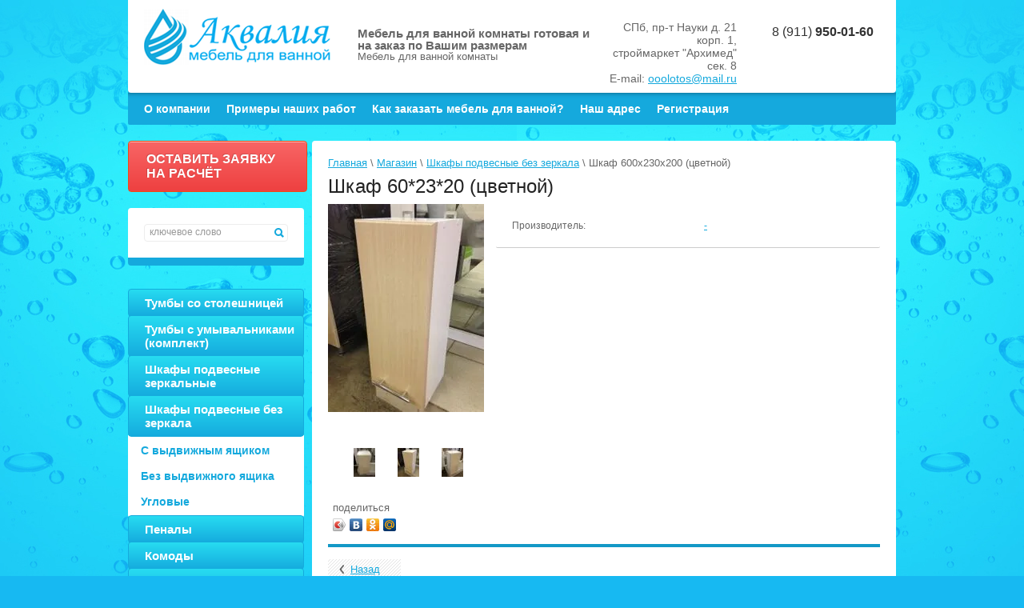

--- FILE ---
content_type: text/html; charset=utf-8
request_url: https://aqualiya.ru/magazin-2/product/shkaf-60-23-20-tsvetnoy
body_size: 10149
content:

<!doctype html>
<html lang="ru">
<head>
<meta name="robots" content="all"/>
<meta http-equiv="Content-Type" content="text/html; charset=UTF-8" />
<meta name="description" content="Шкаф 60*23*20 (цветной)" />
<meta name="keywords" content="Шкаф 60*23*20 (цветной)" />
<meta name='wmail-verification' content='041c8154a3dc2dee' />

<meta name="viewport" content="width=device-width, height=device-height, initial-scale=1.0, maximum-scale=1.0, user-scalable=no">
<meta name="msapplication-tap-highlight" content="no"/>
<meta name="format-detection" content="telephone=no">
<meta http-equiv="x-rim-auto-match" content="none">

<title>Шкаф 60*23*20 (цветной)</title>
<link rel="canonical" href="/magazin-2/product/shkaf-60-23-20-tsvetnoy"/><meta name="yandex-verification" content="4834a804ae01392b" />
<meta name="google-site-verification" content="8UKRfI5nt0L7bhXhrURUhvjqNeWr4zBUGKQgY8fv8D4" />
<meta name="yandex-verification" content="4834a804ae01392b" />
<meta name="yandex-verification" content="38b31b7ec641ee06" />
<meta name="google-site-verification" content="Yzr5fO1R3vy8j2JdCazf_liGz5sAwL3DMMAneQH5Zz0" />

            <!-- 46b9544ffa2e5e73c3c971fe2ede35a5 -->
            <script src='/shared/s3/js/lang/ru.js'></script>
            <script src='/shared/s3/js/common.min.js'></script>
        <link rel='stylesheet' type='text/css' href='/shared/s3/css/calendar.css' /><link rel='stylesheet' type='text/css' href='/shared/highslide-4.1.13/highslide.min.css'/>
<script type='text/javascript' src='/shared/highslide-4.1.13/highslide-full.packed.js'></script>
<script type='text/javascript'>
hs.graphicsDir = '/shared/highslide-4.1.13/graphics/';
hs.outlineType = null;
hs.showCredits = false;
hs.lang={cssDirection:'ltr',loadingText:'Загрузка...',loadingTitle:'Кликните чтобы отменить',focusTitle:'Нажмите чтобы перенести вперёд',fullExpandTitle:'Увеличить',fullExpandText:'Полноэкранный',previousText:'Предыдущий',previousTitle:'Назад (стрелка влево)',nextText:'Далее',nextTitle:'Далее (стрелка вправо)',moveTitle:'Передвинуть',moveText:'Передвинуть',closeText:'Закрыть',closeTitle:'Закрыть (Esc)',resizeTitle:'Восстановить размер',playText:'Слайд-шоу',playTitle:'Слайд-шоу (пробел)',pauseText:'Пауза',pauseTitle:'Приостановить слайд-шоу (пробел)',number:'Изображение %1/%2',restoreTitle:'Нажмите чтобы посмотреть картинку, используйте мышь для перетаскивания. Используйте клавиши вперёд и назад'};</script>
<link rel="icon" href="/favicon.ico" type="image/x-icon">

<!--s3_require-->
<link rel="stylesheet" href="/g/basestyle/1.0.1/user/user.css" type="text/css"/>
<link rel="stylesheet" href="/g/basestyle/1.0.1/user/user.blue.css" type="text/css"/>
<script type="text/javascript" src="/g/basestyle/1.0.1/user/user.js" async></script>
<!--/s3_require-->

<!--s3_goal-->
<script src="/g/s3/goal/1.0.0/s3.goal.js"></script>
<script>new s3.Goal({map:{"212411":{"goal_id":"212411","object_id":"67563621","event":"submit","system":"metrika","label":"zakazat","code":"anketa"},"212611":{"goal_id":"212611","object_id":"4949611","event":"submit","system":"metrika","label":"mailus","code":"anketa"},"212811":{"goal_id":"212811","object_id":"67563821","event":"submit","system":"metrika","label":"SEND","code":"anketa"}}, goals: [], ecommerce:[]});</script>
<!--/s3_goal-->

<link href="/g/shop2/shop2.css" rel="stylesheet" type="text/css" />
<link href="/g/shop2/comments/comments.less.css" rel="stylesheet" type="text/css" />
<link rel="stylesheet" type="text/css" href="/g/shop2/elements.less.css">

	<script type="text/javascript" src="/g/jquery/jquery-1.7.2.min.js" charset="utf-8"></script>


<script type="text/javascript" src="/g/shop2/shop2.packed.js"></script>
<script type="text/javascript" src="/g/printme.js" charset="utf-8"></script>
<script type="text/javascript" src="/g/no_cookies.js" charset="utf-8"></script>
<script type="text/javascript" src="/g/shop2v2/default/js/baron.min.js"></script>
<script type="text/javascript" src="/g/shop2/shop2custom.js" charset="utf-8"></script>
<script type="text/javascript" src="/g/shop2/disable.params.shop2.js" charset="utf-8"></script>
<script type="text/javascript">
	shopClient.uri = '/magazin-2';
	shopClient.mode = 'product';
        	shop2.apiHash = {"getPromoProducts":"86a9424bb65928c363e901a93214c6cb","getSearchMatches":"8509a7861e14e9cdf19eed21437b0000","getFolderCustomFields":"e195043c1f41a9e408bf2add4db6e6e6","getProductListItem":"0b47e0053e77ab73d424cc662b2c19bf","cartAddItem":"9edc3e2a3821103dc2553c025556d98a","cartRemoveItem":"b516f386caee22119da34dbcac53e116","cartUpdate":"0f232e26637fdfaa00fe8a6221cf15fd","cartRemoveCoupon":"cafbf1cbc0b64c36fae4126780b765e6","cartAddCoupon":"6dbf3e4280cc46193eb2a6b102aa38f9","deliveryCalc":"a960e3b2625766abfbe2eb21724b76ec","printOrder":"3e9d8ff3a8a749f2ddbd03cc54f42d69","cancelOrder":"a82dcd549eec44e9d368c7daf51b1e86","cancelOrderNotify":"161343d4e005c719c6b18882491523e7","repeatOrder":"88ba86d02719abde7bf381237460c3bb","paymentMethods":"9faae0f3e62497406d93c92c6febba4b","compare":"e34e93cf8787c19f683427b60b349a3c"};
</script>
<script src="/g/libs/jquery/1.10.2/jquery.min.js"></script>

<link rel="stylesheet" href="/t/v542/images/styles.css" type="text/css" charset="utf-8" />
<link rel="stylesheet" href="/t/v542/images/shop2.less.css" type="text/css" charset="utf-8" />
<script type="text/javascript" src="/t/v542/images/shop2.js" charset="utf-8"></script>

<style type="text/css">div.product-img {height:225px; width:165px;}.product-item {width:165px;}.slider-container, .slider-container ul, .slider-container ul li { height: 240px; }</style>
<!--[if lt IE 9]>
<link rel="stylesheet" href="/t/v542/images/styles_ie.css" type="text/css" charset="utf-8" />
<script src="http://html5shim.googlecode.com/svn/trunk/html5.js" type="text/javascript" charset="utf-8"></script>
<![endif]-->

<script type="text/javascript" charset="utf-8">
	hs.align = 'center';
	hs.transitions = ['expand', 'crossfade'];
	hs.outlineType = 'rounded-white';
	hs.fadeInOut = true;
	hs.dimmingOpacity = 0.75;
</script>

<link rel="stylesheet" href="/t/v542/images/bdr_style.scss.css" type="text/css" charset="utf-8" />

<link rel="stylesheet" href="/g/libs/owl-carousel/2.3.4/owl.carousel.min.css">
<script type="text/javascript" src="/g/libs/owl-carousel/2.3.4/owl.carousel.min.js"></script>
<link rel="stylesheet" href="/t/v542/images/css/adaptive_styles.scss.css">
<script type="text/javascript" src="/t/v542/images/js/adaptive_js.js"></script>
</head>
<body>

<div class="wrapper">
	<header class="site-header">
		<button class="menu-burger">
			<div class="lines"></div>
		</button>
		<div class="menu-top-wrapper menu-mobile-wr">
			<div class="mobile-menu-in">
				<div class="close-menu"></div>
				<div class="menu-overflow">
					<ul class="mob_menu"><li><a href="/" ><span>О компании</span></a></li><li><a href="/ustanovka-dverey" ><span>Примеры наших работ</span></a></li><li><a href="/kak-kupit-mebel" ><span>Как заказать мебель для ванной?</span></a></li><li><a href="/address" ><span>Наш адрес</span></a></li><li><a href="/registraciya" ><span>Регистрация</span></a></li></ul>										<ul class="mob_menu"><li><a href="/magazin-2/folder/tumby-so-stoleshnitsey" ><span>Тумбы со столешницей</span></a></li><li><a href="/magazin-2/folder/primery-nashikh-rabot" ><span>Тумбы с умывальниками (комплект)</span></a></li><li><a href="/magazin-2/folder/shkafy-podvesnyye-zerkalnyye" ><span>Шкафы подвесные зеркальные</span></a></li><li class="s3-menu-allin-has opened"><a href="/magazin-2/folder/shkafy-podvesnyye-bez-zerkala" ><span>Шкафы подвесные без зеркала</span></a><ul class="level-2"><li><a href="/magazin-2/folder/s-vydvizhnym-yashchikom" ><span>С выдвижным ящиком</span></a></li><li class="opened active"><a href="/magazin-2/folder/bez-vydvizhnogo-yashchika" ><span>Без выдвижного ящика</span></a></li><li><a href="/magazin-2/folder/uglovyye" ><span>Угловые</span></a></li></ul></li><li><a href="/magazin-2/folder/penaly-1" ><span>Пеналы</span></a></li><li><a href="/magazin-2/folder/komody" ><span>Комоды</span></a></li><li><a href="/magazin-2/folder/tumby-pod-rakovinu-zakazchika" ><span>Тумбы под раковину заказчика</span></a></li><li><a href="/magazin-2/folder/ekrany-pod-vannu" ><span>Экраны под ванну</span></a></li><li><a href="/magazin-2/folder/dvertsy-mdf" ><span>Дверцы МДФ</span></a></li><li><a href="/magazin-2/folder/procheye" ><span>Прочее</span></a></li></ul>				</div>
			</div>
		</div>
				<div class="new-contacts-wr">
			
			<div class="social">
    <a href="https://vk.com/aqualiya_spb"><img src="/thumb/2/RzzsgmAiRiU1az7dF3-Vkg/r/d/fgs16_vk-cl-bg.svg" width="30" height="30" alt=""></a>
  </div>
			
						<div class="new-contacts-phone">
				<div class="new-contacts-phone-title"></div>
				<div class="new-contacts-phone-body"><a class="site_header_phones" href="tel:89119500160">8 (911) <strong>950-01-60</strong></a></div>
			</div>
									<div class="new-contacts-address">
				<div class="new-contacts-address-title"></div>
				<div class="new-contacts-address-body"><p>СПб, пр-т Науки д. 21 корп. 1,<br />
строймаркет &quot;Архимед&quot;<br />
сек. 8</p>

<p>E-mail: <a href="mailto:ooolotos@mail.ru" onclick="yaCounter44851498.reachGoal(‘HEADMAIL’);">ooolotos@mail.ru</a></p></div>
			</div>
					</div>
				<aside class="header-aside">
			<div class="brief-descrip">
				<div class="logo">
					<a href="/">
						<img src="/thumb/2/B3uuUO7OdIj6a1xpL9WE7A/233r70/d/logo.png" alt="" />
					</a>
				</div>
								<div class="descrip">
					<div class="company-name">Мебель для ванной комнаты готовая и на заказ по Вашим размерам</div>					<div class="company-specific">Мебель для ванной комнаты</div>				</div>
							</div>
						<address class="address-top">
				<p>СПб, пр-т Науки д. 21 корп. 1,<br />
строймаркет &quot;Архимед&quot;<br />
сек. 8</p>

<p>E-mail: <a href="mailto:ooolotos@mail.ru" onclick="yaCounter44851498.reachGoal(‘HEADMAIL’);">ooolotos@mail.ru</a></p>
			</address>
									<div class="phone-top">
				<a class="site_header_phones" href="tel:89119500160">8 (911) <strong>950-01-60</strong></a>
				
				<div class="social">
				  				  <a href="https://vk.com/aqualiya_spb"><img src="/thumb/2/RzzsgmAiRiU1az7dF3-Vkg/r/d/fgs16_vk-cl-bg.svg" width="25" height="25" alt=""></a>
				  				</div>
			</div>
						<div class="clear-container"></div>
		</aside>
		<nav class="header-menu">
			<ul class="nav-top">
									<li><a href="/">О компании</a></li>
									<li><a href="/ustanovka-dverey">Примеры наших работ</a></li>
									<li><a href="/kak-kupit-mebel">Как заказать мебель для ванной?</a></li>
									<li><a href="/address">Наш адрес</a></li>
									<li><a href="/registraciya">Регистрация</a></li>
							</ul>
			<div class="clear-container"></div>
		</nav>
	</header>
	<div class="content-wrap">
		<div class="content">
			<div class="sidebar">
				<a href="/mailus" class="top-clk-1">Оставить заявку на расчёт</a>
				<div class="search-block">
	<form method="GET" action="/magazin-2/search" class="simple-search" enctype="multipart/form-data">
		<input name="search_text" type="text" onblur="this.value=this.value==''?'ключевое слово':this.value" onfocus="this.value=this.value=='ключевое слово'?'':this.value;" value="ключевое слово" />
		<input type="submit" value="" />
	<re-captcha data-captcha="recaptcha"
     data-name="captcha"
     data-sitekey="6LcYvrMcAAAAAKyGWWuW4bP1De41Cn7t3mIjHyNN"
     data-lang="ru"
     data-rsize="invisible"
     data-type="image"
     data-theme="light"></re-captcha></form>
	
	<div class="expand-btn">Расширенный поиск</div>
	<form method="GET" action="/magazin-2/search" class="extended-search" enctype="multipart/form-data">
		<div class="row">
			Цена:<br />
			<span>от</span>&nbsp;<input class="small" type="text" name="s[price][min]" value="" />
			<span>до</span>&nbsp;<input class="small" type="text" name="s[price][max]" value="" />
		</div>
		<div class="row">
			Название:<br />
			<input type="text" name="s[name]" value="" />
		</div>
		<div class="row">
			Артикул:<br />
			 <input type="text" name="s[article]" value="" />
		</div>
		<div class="row">
			Текст:<br />
			<input type="text" name="search_text" value="" />
		</div>
					<div class="row">
				Выберите категорию:<br />
				<select id="s[folder_id]" name="s[folder_id]" onchange="shopClient.Search.getFolderParams(this, 'e195043c1f41a9e408bf2add4db6e6e6', 940365)">
					<option value="" >Все</option>
																		<option value="145489811" >
								 Тумбы со столешницей
							</option>
																								<option value="981601621" >
								 Тумбы с умывальниками (комплект)
							</option>
																								<option value="1035759021" >
								 Шкафы подвесные зеркальные
							</option>
																								<option value="1035766221" >
								 Шкафы подвесные без зеркала
							</option>
																								<option value="1036338621" >
								&raquo; С выдвижным ящиком
							</option>
																								<option value="1036338821" >
								&raquo; Без выдвижного ящика
							</option>
																								<option value="1036339021" >
								&raquo; Угловые
							</option>
																								<option value="1035755621" >
								 Пеналы
							</option>
																								<option value="1035769021" >
								 Комоды
							</option>
																								<option value="1035773621" >
								 Тумбы под раковину заказчика
							</option>
																								<option value="1035776021" >
								 Экраны под ванну
							</option>
																								<option value="1035794021" >
								 Дверцы МДФ
							</option>
																								<option value="1035794621" >
								 Прочее
							</option>
															</select>
			</div>

			<div id="shop2_search_custom_fields"></div>
					
			
				<div class="row">
			Производитель:<br />
			<select name="s[vendor_id]">
				<option value="">Все</option>
									<option value="32688811" >-</option>
									<option value="32689011" >=</option>
									<option value="130915421" >Acer</option>
									<option value="130915621" >AGB</option>
									<option value="130915821" >Apecs</option>
									<option value="130916021" >Apple</option>
									<option value="130916221" >Armadillo</option>
									<option value="130916421" >Belev</option>
									<option value="130916621" >Dell</option>
									<option value="130916821" >Dunlop</option>
									<option value="130917021" >Gislaved</option>
									<option value="130917221" >hidden</option>
									<option value="130917421" >HTC</option>
									<option value="130917621" >KLARA</option>
									<option value="130917821" >Logitech</option>
									<option value="130918021" >MATUS 3</option>
									<option value="130918221" >new</option>
									<option value="130918421" >Nokia</option>
									<option value="130918621" >Palladium Sarento</option>
									<option value="130918821" >preorder</option>
									<option value="130919021" >Samsung</option>
									<option value="130919221" >SAQW 4</option>
									<option value="130919421" >spec</option>
									<option value="130919621" >test_1</option>
									<option value="130919821" >Tetra</option>
									<option value="130920021" >Transcend</option>
									<option value="130920221" >typ+c</option>
									<option value="130920421" >typical</option>
									<option value="130920621" >wheel</option>
									<option value="130920821" >Броня</option>
									<option value="130921021" >Бытовые полезности</option>
									<option value="130921221" >Водопад</option>
									<option value="130921421" >Гранд</option>
									<option value="130921621" >Дарвил. Мебель малайзии</option>
									<option value="147121821" >Делур</option>
									<option value="131171821" >Делурщик</option>
									<option value="130921821" >Дина</option>
									<option value="130922021" >Другая мебель</option>
									<option value="130922221" >Жасмин</option>
									<option value="130922421" >Истра</option>
									<option value="130922621" >Ладога</option>
									<option value="130922821" >Ламин</option>
									<option value="130923021" >Лиана</option>
									<option value="130923221" >Лидия</option>
									<option value="130923421" >Лоя</option>
									<option value="130923621" >ПетроАрка</option>
									<option value="130923821" >ПетроАрка</option>
									<option value="130924021" >Портал</option>
									<option value="130924221" >Троицк</option>
									<option value="130924421" >Форпост</option>
									<option value="130924621" >Форт Венге 2238 Q</option>
									<option value="130925021" >Форт зебрано горизонталь</option>
									<option value="130924821" >Форт Эбен</option>
									<option value="130925221" >Хранитель</option>
									<option value="130925421" >Ясин</option>
							</select>
		</div>
				<div class="row">
			Новинка:<br />
			<select name="s[new]">
				<option value="">Все</option>
				<option value="0">нет</option>
				<option value="1">да</option>
			</select>
		</div>
		<div class="row">
			Спецпредложение:<br />
			<select name="s[special]">         
				<option value="">Все</option>
				<option value="0">нет</option>
				<option value="1">да</option>
			</select>
		</div>
		<div class="row">
			Результатов на странице:<br />
			<select name="s[products_per_page]">         
																<option value="5">5</option>
												<option value="20">20</option>
												<option value="35">35</option>
												<option value="50">50</option>
												<option value="65">65</option>
												<option value="80">80</option>
												<option value="95">95</option>
							</select>
		</div>
		<div class="row submit">
			<input type="submit" value="Найти" />
		</div>
	<re-captcha data-captcha="recaptcha"
     data-name="captcha"
     data-sitekey="6LcYvrMcAAAAAKyGWWuW4bP1De41Cn7t3mIjHyNN"
     data-lang="ru"
     data-rsize="invisible"
     data-type="image"
     data-theme="light"></re-captcha></form>

</div>				<ul class="nav-main"><li><a href="/magazin-2/folder/tumby-so-stoleshnitsey" >Тумбы со столешницей</a></li><li><a href="/magazin-2/folder/primery-nashikh-rabot" >Тумбы с умывальниками (комплект)</a></li><li><a href="/magazin-2/folder/shkafy-podvesnyye-zerkalnyye" >Шкафы подвесные зеркальные</a></li><li class="opened"><a href="/magazin-2/folder/shkafy-podvesnyye-bez-zerkala" >Шкафы подвесные без зеркала</a><ul class="level-2"><li><a href="/magazin-2/folder/s-vydvizhnym-yashchikom" >С выдвижным ящиком</a></li><li class="opened active"><a href="/magazin-2/folder/bez-vydvizhnogo-yashchika" >Без выдвижного ящика</a></li><li><a href="/magazin-2/folder/uglovyye" >Угловые</a></li></ul></li><li><a href="/magazin-2/folder/penaly-1" >Пеналы</a></li><li><a href="/magazin-2/folder/komody" >Комоды</a></li><li><a href="/magazin-2/folder/tumby-pod-rakovinu-zakazchika" >Тумбы под раковину заказчика</a></li><li><a href="/magazin-2/folder/ekrany-pod-vannu" >Экраны под ванну</a></li><li><a href="/magazin-2/folder/dvertsy-mdf" >Дверцы МДФ</a></li><li><a href="/magazin-2/folder/procheye" >Прочее</a></li></ul>
				
								
								<div class="block-news">
					<div class="block-title">Новости <a href="/news" class="all-news">все новости</a></div>
											<article>
							<time>01.01.2022</time>
							<a href="/news/news_post/fasady-v-emali">Фасады в эмали</a>
						</article>
											<article>
							<time>01.09.2016</time>
							<a href="/news/news_post/97367821">Запуск производства изделий со столешницами с влитыми раковинами</a>
						</article>
											<article>
							<time>01.05.2016</time>
							<a href="/news/news_post/97368021">Запуск производства изделий со столешницами из искусственного камня</a>
						</article>
									</div>
				
								
								<div class="block-informers">
					<div class="block-title"></div>
					<object height="160" width="160" codebase="http://download.macromedia.com/pub/shockwave/cabs/flash/swflash.cab#version=6,0,40,0" classid="clsid:d27cdb6e-ae6d-11cf-96b8-444553540000">
<param name="wmode" value="transparent" />
<param name="src" value="http://flashbase.oml.ru/f/clock_7.swf" /><embed height="160" width="160" src="http://flashbase.oml.ru/f/clock_7.swf" wmode="transparent" type="application/x-shockwave-flash"></embed>
</object>
					<div class="clear-container"></div>
				</div>
							</div>
			<div class="textbody">
												
<div class="site-path" data-url="/magazin-2"><a href="/">Главная</a> \ <a href="/magazin-2">Магазин</a> \ <a href="/magazin-2/folder/shkafy-podvesnyye-bez-zerkala">Шкафы подвесные без зеркала</a> \ Шкаф 600х230х200 (цветной)</div>
					<h1>Шкаф 60*23*20 (цветной)</h1>


<script type="text/javascript">
    if ( typeof jQuery == "undefined") {
        document.write('<' + 'script type="text/javascript" charset="utf-8" ' + 'src="/shared/s3/js/jquery-1.7.2.min.js"' + '><' + '/script>');
    }
</script>



<script type="text/javascript">
//<![CDATA[
    shop2.product.init({
    'refs'    : [],
    'apiHash' : {"getPromoProducts":"86a9424bb65928c363e901a93214c6cb","getSearchMatches":"8509a7861e14e9cdf19eed21437b0000","getFolderCustomFields":"e195043c1f41a9e408bf2add4db6e6e6","getProductListItem":"0b47e0053e77ab73d424cc662b2c19bf","cartAddItem":"9edc3e2a3821103dc2553c025556d98a","cartRemoveItem":"b516f386caee22119da34dbcac53e116","cartUpdate":"0f232e26637fdfaa00fe8a6221cf15fd","cartRemoveCoupon":"cafbf1cbc0b64c36fae4126780b765e6","cartAddCoupon":"6dbf3e4280cc46193eb2a6b102aa38f9","deliveryCalc":"a960e3b2625766abfbe2eb21724b76ec","printOrder":"3e9d8ff3a8a749f2ddbd03cc54f42d69","cancelOrder":"a82dcd549eec44e9d368c7daf51b1e86","cancelOrderNotify":"161343d4e005c719c6b18882491523e7","repeatOrder":"88ba86d02719abde7bf381237460c3bb","paymentMethods":"9faae0f3e62497406d93c92c6febba4b","compare":"e34e93cf8787c19f683427b60b349a3c"},
    'verId'   : 940365
});
// ]]>
</script>



   
        
                                                     
                
<style type="text/css">.product-image, .product-image .no-image {width: 195px;height: 280px;}.product-left, .product-images-slider {width: 195px;}.product-images-slider-wrap {width: 167px;}</style>

<script type="text/javascript">
    hs.addSlideshow({
        slideshowGroup: 'product',
        interval: 5000,
        repeat: false,
        useControls: true,
        fixedControls: 'fit',
        overlayOptions: {
            opacity: .75,
            position: 'bottom center',
            hideOnMouseOut: true
        }
    });
</script>


<form class="product">
    <input type="hidden" name="kind_id" value="166625841"/>
    <input type="hidden" name="product_id" value="145569441"/>
    <input type="hidden" name="meta" value='null'/>
    <div class="product-left">
        <div class="product-image">
                            <a href="/d/IMG__6628.jpg" class="highslide" onclick="return hs.expand(this, {slideshowGroup: 'product'})">
                    <img src="/thumb/2/fgdI6PoiLcOO1pm0qNhvyA/195r280/d/IMG__6628.jpg" alt="Шкаф 600х230х200 (цветной)" />
                </a>
                                </div>
                <div class="product-images-slider">
            <div class="product-images-slider-wrap">
                <ul>
                                        <li>
                        <a href="/d/IMG__6625.jpg" class="highslide" onclick="return hs.expand(this, {slideshowGroup: 'product'})">
                            <img src="/g/spacer.gif" width="48" height="36" style="background: url('/thumb/2/pOBdxnD2HoSLHEiYXIiTlQ/48r36/d/IMG__6625.jpg') 50% 50% no-repeat;" alt="Шкаф 600х230х200 (цветной)" border="0" />
                        </a>
                    </li>
                                        <li>
                        <a href="/d/IMG__6620.jpg" class="highslide" onclick="return hs.expand(this, {slideshowGroup: 'product'})">
                            <img src="/g/spacer.gif" width="48" height="36" style="background: url('/thumb/2/BIvuMbn3Txzp99-tKprXUA/48r36/d/IMG__6620.jpg') 50% 50% no-repeat;" alt="Шкаф 600х230х200 (цветной)" border="0" />
                        </a>
                    </li>
                                        <li>
                        <a href="/d/IMG__6624.jpg" class="highslide" onclick="return hs.expand(this, {slideshowGroup: 'product'})">
                            <img src="/g/spacer.gif" width="48" height="36" style="background: url('/thumb/2/SXSn-UzZQR8li1roErp9iA/48r36/d/IMG__6624.jpg') 50% 50% no-repeat;" alt="Шкаф 600х230х200 (цветной)" border="0" />
                        </a>
                    </li>
                                        <li>
                        <a href="/d/IMG__6626.jpg" class="highslide" onclick="return hs.expand(this, {slideshowGroup: 'product'})">
                            <img src="/g/spacer.gif" width="48" height="36" style="background: url('/thumb/2/kja1BUKCdD82JZXsKKz4Xw/48r36/d/IMG__6626.jpg') 50% 50% no-repeat;" alt="Шкаф 600х230х200 (цветной)" border="0" />
                        </a>
                    </li>
                                        <li>
                        <a href="/d/IMG__6623.jpg" class="highslide" onclick="return hs.expand(this, {slideshowGroup: 'product'})">
                            <img src="/g/spacer.gif" width="48" height="36" style="background: url('/thumb/2/E8CcTZLwpKPotAShDTkJLQ/48r36/d/IMG__6623.jpg') 50% 50% no-repeat;" alt="Шкаф 600х230х200 (цветной)" border="0" />
                        </a>
                    </li>
                                    </ul>
            </div>
            <a href="" class="product-images-prev"></a>
            <a href="" class="product-images-next"></a>
        </div>
        
        <div class="yashare">
            <script type="text/javascript" src="//yandex.st/share/share.js" charset="utf-8"></script>
            <span class="yashare-header">поделиться</span>
            <div class="yashare-auto-init" data-yashareL10n="ru" data-yashareType="icon" data-yashareQuickServices="vkontakte,odnoklassniki,moimir,google"></div>
        </div>
    </div>
    <div class="product-right">
        
        
<div class="product-params">
	<table class="shop2-product-params-list">
				<tr class="odd">
		<th>Производитель:</th>
		<td><a href="/magazin-2/vendor/32688811">-</a></td>
	</tr>
	
	
	</table>
</div>



        
                <a class="product-order" href="/frm?link=/magazin-2/product/shkaf-60-23-20-tsvetnoy&title=Шкаф 600х230х200 (цветной)" onclick="return hs.htmlExpand(this, {objectType: 'iframe', wrapperClassName: 'draggable-header', width: 480})">Заказать</a>
    </div>
<re-captcha data-captcha="recaptcha"
     data-name="captcha"
     data-sitekey="6LcYvrMcAAAAAKyGWWuW4bP1De41Cn7t3mIjHyNN"
     data-lang="ru"
     data-rsize="invisible"
     data-type="image"
     data-theme="light"></re-captcha></form>

<div class="product-desc">
            <div class="shop-tabs">
                <ul class="shop-tabs-nav">
                                                                                                </ul>
                <div class="product-clear"></div>
                                                                            </div>
</div><br />
<div class="shop2-back">
    <a rel="nofollow" href="javascript:history.go(-1)"><span>Назад</span></a>  
</div>    
    
</div>
		</div>
	</div>
	<footer>
		<div class="footer_side-left">
			<div class="sitename">
												Copyright &copy; 2015 - 2026 Аквалия
			</div>
						<div class="shared_bot">
				<div class="title">Мы в сети:</div>
									<a href="http://vkontakte.ru/"><img src="/d/sh1.png" alt="" /></a>
									<a href="https://twitter.com/"><img src="/d/sh2.png" alt="" /></a>
									<a href="http://facebook.com/"><img src="/d/sh3.png" alt="" /></a>
							</div>
					</div>
		<div class="footer_side-right">
			<div class="copy">
				<span style='font-size:14px;' class='copyright'><!--noindex-->Реклама в интернет. <span style="text-decoration:underline; cursor: pointer;" onclick="javascript:window.open('https://megagr'+'oup.ru/?utm_referrer='+location.hostname)" class="copyright">Создание сайта</span> Мегагрупп<!--/noindex--></span>
			</div>
			<div class="counters-bot">
				<!-- Yandex.Metrika counter -->
<script type="text/javascript">
    (function (d, w, c) {
        (w[c] = w[c] || []).push(function() {
            try {
                w.yaCounter44851498 = new Ya.Metrika({
                    id:44851498,
                    clickmap:true,
                    trackLinks:true,
                    accurateTrackBounce:true,
                    webvisor:true
                });
            } catch(e) { }
        });

        var n = d.getElementsByTagName("script")[0],
            s = d.createElement("script"),
            f = function () { n.parentNode.insertBefore(s, n); };
        s.type = "text/javascript";
        s.async = true;
        s.src = "https://mc.yandex.ru/metrika/watch.js";

        if (w.opera == "[object Opera]") {
            d.addEventListener("DOMContentLoaded", f, false);
        } else { f(); }
    })(document, window, "yandex_metrika_callbacks");
</script>
<noscript><div><img src="https://mc.yandex.ru/watch/44851498" style="position:absolute; left:-9999px;" alt="" /></div></noscript>
<!-- /Yandex.Metrika counter -->

<!--LiveInternet counter--><script type="text/javascript"><!--
document.write("<a href='//www.liveinternet.ru/click' "+
"target=_blank><img src='//counter.yadro.ru/hit?t52.2;r"+
escape(document.referrer)+((typeof(screen)=="undefined")?"":
";s"+screen.width+"*"+screen.height+"*"+(screen.colorDepth?
screen.colorDepth:screen.pixelDepth))+";u"+escape(document.URL)+
";"+Math.random()+
"' alt='' title='LiveInternet: показано число просмотров и"+
" посетителей за 24 часа' "+
"border='0' width='88' height='31'><\/a>")
//--></script><!--/LiveInternet-->
<!--__INFO2026-01-26 00:55:55INFO__-->

			</div>
		</div>
		<div class="clear-container"></div>
	</footer>
</div>

<!-- assets.bottom -->
<!-- </noscript></script></style> -->
<script src="/my/s3/js/site.min.js?1769082895" ></script>
<script src="/my/s3/js/site/defender.min.js?1769082895" ></script>
<script src="https://cp.onicon.ru/loader/555ad41e286688bf328b4568.js" data-auto async></script>
<script >/*<![CDATA[*/
var megacounter_key="8ee1b53fc9560ef8397310f573d20cef";
(function(d){
    var s = d.createElement("script");
    s.src = "//counter.megagroup.ru/loader.js?"+new Date().getTime();
    s.async = true;
    d.getElementsByTagName("head")[0].appendChild(s);
})(document);
/*]]>*/</script>
<script >/*<![CDATA[*/
$ite.start({"sid":936109,"vid":940365,"aid":1109060,"stid":4,"cp":21,"active":true,"domain":"aqualiya.ru","lang":"ru","trusted":false,"debug":false,"captcha":3,"onetap":[{"provider":"vkontakte","provider_id":"51978419","code_verifier":"VjzNUEMxMMlMNWjJ5kjkDIYhmTNj5lIYjNkNYT0x2ZY"}]});
/*]]>*/</script>
<!-- /assets.bottom -->
</body>
</html>

--- FILE ---
content_type: text/css
request_url: https://aqualiya.ru/t/v542/images/styles.css
body_size: 5914
content:
/*
================================================
	Reset v 2.1 [s3-mod]
================================================
*/
html, body, div, span, applet, object, iframe,
h1, h2, h3, h4, h5, h6, p, blockquote, pre,
a, abbr, acronym, address, big, cite, code,
del, dfn, em, img, ins, kbd, q, s, samp,
small, strike, strong, sub, sup, tt, var,
b, u, i, center,
dl, dt, dd, ol, ul, li,
fieldset, form, label, legend,
table, caption, tbody, tfoot, thead, tr, th, td,
article, aside, canvas, details, embed,
figure, figcaption, footer, header, hgroup,
menu, nav, output, ruby, section, summary,
time, mark, audio, video {
	margin: 0;
	padding: 0;
	border: 0;
	font-size: 100%;
}

article, aside, details, figcaption, figure,
footer, header, hgroup, menu, nav, section {
	display: block;
}

ol, ul, menu {
	list-style: none;
}

blockquote, q {
	quotes: none;
}

blockquote:before, blockquote:after,
q:before, q:after {
	content: '';
	content: none;
}

table {
	border-collapse: collapse;
	border-spacing: 0;
}

sub, sup {
	font-size: 65%;
	line-height: 1;
	vertical-align: baseline;
}
sup {
	vertical-align: top;
}
sub {
	vertical-align: bottom;
}

/* Elements of Form */
input:focus, textarea:focus, select:focus {
	outline: none;
}
input, select, button {
	vertical-align: baseline;
}
textarea {
	resize: vertical;
	min-height: 100px;
	max-width: 100%;
	overflow: auto;
}
textarea, select[multiple] {
	vertical-align: top;
}
input[type="color"] {
	vertical-align: middle;
}
input[type="radio"], input[type="checkbox"] {
	margin: 0 4px;
}

/* Pablex Object */
object video {
	display: none;
}
@media only screen and (-webkit-min-device-pixel-ratio: 2) {
	object video {
		display: block !important;
	}
}


/*
================================================
	Default Tags Properties
================================================
*/
h1, h2, h3, h4, h5, h6,
hr, p, ul, ol {
	margin-top: 15px;
	margin-bottom: 15px;
}

ul, ol {
	margin-left: 20px;
}

ul {
	list-style: disc;
}

ol {
	list-style: decimal;
}

hr {
	display: block;
	height: 1px;
	border: 0;
	border-top: 1px solid #ccc;
	padding: 0;
}


/*
================================================
	Selectors Utility
================================================
*/
.row-vspace {
	margin: 15px 0 !important;
}

.pull-left {
	float: left !important;
}
.pull-right {
	float: right !important;
}

.text-left {
	text-align: left !important;
}
.text-right {
	text-align: right !important;
}
.text-center {
	text-align: center !important;
}

.hide {
	display: none !important;
}
.show {
	display: block !important;
}

.invisible {
	visibility: hidden !important;
}
.visible {
	visibility: visible !important;
}

.fixed {
	position: fixed !important;
}

.clearfix {
	*zoom: 1;
}
.clearfix:before,
.clearfix:after {
	display: table;
	content: '';
	line-height: 0;
}
.clearfix:after {
	clear: both;
}

.clear-both {
	clear: both !important;
}

/* Tables */
table.table0 td,
table.table1 td,
table.table2 td,
table.table2 th {
	padding: 5px;
	border: 1px solid #cecece;
	vertical-align: top;
}
table.table0 td {
	border: none;
}
table.table2 th {
	padding: 8px 5px;
	background: #943d2d;
	border: 1px solid #943d2d;
	border-bottom: 1px solid #cecece;
	font-weight: normal;
	text-align: left;
}

/* Clear Container */
.clear-container {
	overflow: hidden;
	line-height: 0;
	font-size: 0;
	clear: both;
	width: 100%;
	height: 0;
}


/*
================================================
	Design Styles
================================================
*/
html, body {
	position: relative;
	height: 100%;
	min-width: 980px;
}
html {
	overflow-y: scroll;
}
body {
	font: normal 13px Arial, Helvetica, sans-serif;
	text-align: left;
	color: #666;
	background: #17b9f2 url(body-bg.jpg) top center no-repeat;
}

h1, h2, h3, h4, h5, h6 {
	color: #222;
	font: inherit;
	line-height: 1;
	font-weight: normal;
}

h1 {font-size: 24px; margin: 10px 0;}
h2 {font-size: 22px;}
h3 {font-size: 20px;}
h4 {font-size: 18px;}
h5, h6 {font-size: 16px;}
h4, h5, h6 {font-weight: bold; line-height: normal;}

h1:first-child,
h2:first-child,
h3:first-child,
h4:first-child,
h5:first-child,
h6:first-child {margin-top: 0;}

a {outline: none; color: #08c;}
a:hover {text-decoration: none;}

a img {border: none;}


.wrapper {
	height: auto !important;
	min-height: 100%;
	height: 100%;
	width: 960px;
	margin: 0 auto -120px auto;
}
.wrapper-clear {
	clear: both;
	height: 120px;
}


/* Header */
header {
	background: #15a9dd;
	-webkit-border-radius: 0 0 5px 5px;
	-moz-border-radius: 0 0 5px 5px;
	border-radius: 0 0 5px 5px;
	margin-bottom: 20px;
	color: #fff;
}
header > aside {
	background: #fff;
	-webkit-border-radius: 0 0 4px 4px;
	-moz-border-radius: 0 0 4px 4px;
	border-radius: 0 0 4px 4px;
	min-height: 100px;
	color: #943d2d;

}
header > nav {
	min-height: 40px;
	background: #15a9dd;
	border-radius: 0 0 2px 2px;
	-webkit-box-shadow: inset 0px 14px 7px -15px rgba(0,0,0,0.6);
	-moz-box-shadow: inset 0px 14px 7px -15px rgba(0,0,0,0.6);
	box-shadow: inset 0px 14px 7px -15px rgba(0,0,0,0.6);
}


/* Content */
.content-wrap {
	background-color: #fff;
	-webkit-border-radius: 4px;
	-moz-border-radius: 4px;
	border-radius: 4px;
	float: right;
	width: 730px;
}
.content {
	width: 960px;
	margin-left: -230px;
	text-align: left;
}
.content .sidebar,
.content .textbody {
	vertical-align: top;
	padding: 0;
	margin: 0;
}
.content .sidebar {
	padding: 0 10px 20px 0;
	width: 220px;
	color: #fff;
}
.content .textbody {
	padding: 20px 20px 40px 20px;
	background: url(/d/940365/t/images/cont-pic.jpg) right bottom no-repeat;
}


/* Footer */
footer {
	width: 960px;
	margin: 0 auto;
	min-height: 120px;
	color: #e5bd77;
}
footer .footer_side-left {
	width: 340px;
	float: left;
	padding: 0 0 20px 250px;
}
footer .footer_side-right {
	width: 340px;
	float: right;
	text-align: right;
	padding: 0 20px 20px 0;
}




/* ***** Blocks in Header ***** */
/* Brief Descrip */
.brief-descrip {
	float: left;
	min-height: 76px;
	padding: 1px 10px 12px 10px;
	text-align: left;
}

.brief-descrip .logo {
	float: left;
	display: inline;
	margin: 10px;
}
.brief-descrip .logo a {
	text-decoration: none;
	display: block;
	cursor: pointer;
}
.brief-descrip .logo img {
	border: none;
	display: block;
}

.brief-descrip .descrip {
	overflow: hidden;
	padding: 33px 10px 10px 24px;
	width: 290px;
}

.brief-descrip .company-name {
	font-size: 24px;
	line-height: 1;
	color: #666666;
	font-size: 15px;
	font-weight: bold;
}

.brief-descrip .company-specific {
	font-size: 13px;
	line-height: 1;
	color: #666;
}

/* Address Top */
.address-top {
	font-style: normal;
	font-size: 14px;
	text-align: left;
	float: left;
	padding: 26px 5px 10px 14px;
	width: 190px;
	min-height: 48px;
	color: #666666;
	width: 155px;
	text-align: right;
}
.address-top p {
	padding: 0;
	margin: 0;
}

/* Phone Top */
.phone-top {
	float: left;
	padding: 31px 5px 10px 41px;
	min-height: 48px;
	font-size: 16px;
	text-align: left;
	color: #333;
}
.phone-top p {
	padding: 0;
	margin: 0;
}

/* Nav Top */
.nav-top,
.nav-top li,
.nav-top ul {
	list-style: none;
	line-height: 0;
	font-size: 0;
	padding: 0;
	margin: 0;
}

.nav-top {
	float: left;
	padding: 0 10px;
}
.nav-top li {
	float: left;
}
.nav-top li a {
	float: left;
	display: block;
	cursor: pointer;
	height: 37px;
	border-bottom: 3px solid transparent;
	line-height: 40px;
	padding: 0 10px;
	font-size: 14px;
	text-decoration: none;
	color: #fff;
	font-weight: bold;
}
.nav-top li a:hover,
.nav-top li a.active {
	background-color: #ffffff;
	border-color: #61d2d8;
	color: #61d2d8;
}


.top-clk-1 {
	display: block;
	border: 1px solid #ef4915;
	-moz-border-radius: 4px;
	-webkit-border-radius: 4px;
	border-radius: 4px;
	background: rgb(248,101,101); /* Old browsers */
	background: -moz-linear-gradient(top,  rgba(248,101,101,1) 1%, rgba(238,64,64,1) 100%); /* FF3.6+ */
	background: -webkit-gradient(linear, left top, left bottom, color-stop(1%,rgba(248,101,101,1)), color-stop(100%,rgba(238,64,64,1))); /* Chrome,Safari4+ */
	background: -webkit-linear-gradient(top,  rgba(248,101,101,1) 1%,rgba(238,64,64,1) 100%); /* Chrome10+,Safari5.1+ */
	background: -o-linear-gradient(top,  rgba(248,101,101,1) 1%,rgba(238,64,64,1) 100%); /* Opera 11.10+ */
	background: -ms-linear-gradient(top,  rgba(248,101,101,1) 1%,rgba(238,64,64,1) 100%); /* IE10+ */
	background: linear-gradient(to bottom,  rgba(248,101,101,1) 1%,rgba(238,64,64,1) 100%); /* W3C */
	filter: progid:DXImageTransform.Microsoft.gradient( startColorstr='#f86565', endColorstr='#ee4040',GradientType=0 ); /* IE6-9 */
	-moz-box-shadow: inset 0 1px 0 rgba(255,255,255,.5);
	-webkit-box-shadow: inset 0 1px 0 rgba(255,255,255,.5);
	box-shadow: inset 0 1px 0 rgba(255,255,255,.5);
	width: 178px;
	height: 36px;
	color: #fff;
	font-family: "Arial";
	font-size: 16px;
	font-weight: bold;
	text-shadow: -1px -1px 0 rgba(0,0,0,.14);
	text-transform: uppercase;
	text-decoration: none;
	padding: 13px 22px;
}

.top-clk-1:hover {
	text-decoration: none;
	background: rgb(247,79,79); /* Old browsers */
	background: -moz-linear-gradient(top,  rgba(247,79,79,1) 0%, rgba(237,49,49,1) 100%); /* FF3.6+ */
	background: -webkit-gradient(linear, left top, left bottom, color-stop(0%,rgba(247,79,79,1)), color-stop(100%,rgba(237,49,49,1))); /* Chrome,Safari4+ */
	background: -webkit-linear-gradient(top,  rgba(247,79,79,1) 0%,rgba(237,49,49,1) 100%); /* Chrome10+,Safari5.1+ */
	background: -o-linear-gradient(top,  rgba(247,79,79,1) 0%,rgba(237,49,49,1) 100%); /* Opera 11.10+ */
	background: -ms-linear-gradient(top,  rgba(247,79,79,1) 0%,rgba(237,49,49,1) 100%); /* IE10+ */
	background: linear-gradient(to bottom,  rgba(247,79,79,1) 0%,rgba(237,49,49,1) 100%); /* W3C */
	filter: progid:DXImageTransform.Microsoft.gradient( startColorstr='#f74f4f', endColorstr='#ed3131',GradientType=0 ); /* IE6-9 */

}




/* ***** Blocks in Sidebar ***** */
/* Search Block */
.search-block {
	width: 180px;
	padding: 20px;
	margin: 20px 0;
	text-align: left;
	background: #ffffff;
	border-bottom: 10px solid #15a9dd;
	-webkit-border-radius: 4px;
	-moz-border-radius: 4px;
	border-radius: 4px;
	position: relative;
}
.search-block:first-child {
	margin-top: 0;
}

.search-block .expand-btn {
	background-image: url(/d/940365/t/images/search-but.png);
	background-position: 0 0;
	cursor: pointer;
	width: 182px;
	height: 32px;
	line-height: 30px;
	text-align: left;
	font-size: 14px;
	color: #fff;
	position: relative;
	z-index: 1;
	display: block;
	text-indent: -9999px;
	display: none;
}


.search-block .expand-btn:hover {
background-position: 0 -40px;
}

.search-block .expand-btn.opened {
background-position: 0 -119px;
}

.search-block .expand-btn.opened:hover {
background-position: 0 -119px;
}


.search-block form.simple-search {
	background-color: #fff;
	-webkit-border-radius: 4px;
	-moz-border-radius: 4px;
	border-radius: 4px;
	width: auto;
	height: 20px;
	margin-bottom: 0;
	border: 1px solid #ededed;
}
.search-block form.simple-search input {
	background: transparent;
	vertical-align: top;
	border: none;
	padding: 0;
	margin: 0;
}
.search-block form.simple-search input[type="text"] {
	font: inherit;
	font-size: 12px;
	text-align: left;
	color: #999;
	width: 154px;
	padding: 2px 0 3px 6px;
	float: left;
}
.search-block form.simple-search input[type="text"]:focus {
	color: #000;
}
.search-block form.simple-search button,
.search-block form.simple-search input[type="button"],
.search-block form.simple-search input[type="submit"] {
	background: url(search-icon.png) 50% 50% no-repeat;
	float: right;
	width: 20px;
	height: 20px;
	cursor: pointer;
}

.search-block form.extended-search {
	position: absolute;
	left: 0;
	top: 100%;
	width: 180px;
	background-color: #fff;
	border: 2px solid #15a9dd;
	-webkit-border-radius: 0 0 3px 3px;
	-moz-border-radius: 0 0 3px 3px;
	border-radius: 0 0 3px 3px;
	padding: 8px 18px;
	text-align: left;
	font-size: 12px;
	color: #333;
	display: none;
	z-index: 5555;
	display: none;
}
.search-block form.extended-search div.row {
	color: inherit;
	font: inherit;
	line-height: 17px;
	padding: 0;
	margin: 10px 0;
}
.search-block form.extended-search div.row span {
	color: #afafaf;
}

.search-block form.extended-search div.submit {
	margin-top: 20px;
}

.search-block form.extended-search input[type="text"] {
	width: 174px;
}
.search-block form.extended-search input.small[type="text"] {
	width: 52px;
	margin-right: 8px;
}
.search-block form.extended-search select {
	width: 180px;
}
.search-block form.extended-search button,
.search-block form.extended-search input[type="button"],
.search-block form.extended-search input[type="submit"] {
background-image: url(/d/940365/t/images/find.png);
background-position: 0 0;
width: 68px;
height: 28px;
color: #fff;
font-size: 13px;
text-indent: -9999px;
box-shadow: none;
border: none;
cursor: pointer;
}





.search-block form.extended-search button:hover,
.search-block form.extended-search input[type="button"]:hover,
.search-block form.extended-search input[type="submit"]:hover {
background-position: 0 -40px;

}
.search-block form.extended-search button:active,
.search-block form.extended-search input[type="button"]:active,
.search-block form.extended-search input[type="submit"]:active {
background-position: 0 27px;

}

/* Nav Main */
.nav-main,
.nav-main li,
.nav-main ul {
	list-style: none;
	line-height: 0;
	font-size: 0;
	padding: 0;
	margin: 0;
}

.nav-main {
	margin: 20px 0;
	width: 220px;
	padding: 11px 0 12px 0;
	text-align: left;
	-webkit-border-radius: 4px;
	-moz-border-radius: 4px;
	border-radius: 4px;
	color: #fff;
}

.nav-main > li {
	width: auto;
}
.nav-main > li > a {
	display: block;
	cursor: pointer;
	padding: 8px 0 8px 20px;
	line-height: normal;
	font-size: 15px;
	font-weight: bold;
	text-decoration: none;
	color: #fff;
	border: 1px solid #15abdd;
	-moz-border-radius: 4px;
	-webkit-border-radius: 4px;
	border-radius: 4px;
	background: rgb(39,220,241); /* Old browsers */
	background: -moz-linear-gradient(top,  rgba(39,220,241,1) 0%, rgba(21,171,222,1) 100%); /* FF3.6+ */
	background: -webkit-gradient(linear, left top, left bottom, color-stop(0%,rgba(39,220,241,1)), color-stop(100%,rgba(21,171,222,1))); /* Chrome,Safari4+ */
	background: -webkit-linear-gradient(top,  rgba(39,220,241,1) 0%,rgba(21,171,222,1) 100%); /* Chrome10+,Safari5.1+ */
	background: -o-linear-gradient(top,  rgba(39,220,241,1) 0%,rgba(21,171,222,1) 100%); /* Opera 11.10+ */
	background: -ms-linear-gradient(top,  rgba(39,220,241,1) 0%,rgba(21,171,222,1) 100%); /* IE10+ */
	background: linear-gradient(to bottom,  rgba(39,220,241,1) 0%,rgba(21,171,222,1) 100%); /* W3C */
	filter: progid:DXImageTransform.Microsoft.gradient( startColorstr='#27dcf1', endColorstr='#15abde',GradientType=0 ); /* IE6-9 */
	z-index: 1;
	position: relative;
	margin-top: -2px;
}
.nav-main > li > a:hover {
background: rgb(36,190,229); /* Old browsers */
background: -moz-linear-gradient(top,  rgba(36,190,229,1) 0%, rgba(21,133,193,1) 100%); /* FF3.6+ */
background: -webkit-gradient(linear, left top, left bottom, color-stop(0%,rgba(36,190,229,1)), color-stop(100%,rgba(21,133,193,1))); /* Chrome,Safari4+ */
background: -webkit-linear-gradient(top,  rgba(36,190,229,1) 0%,rgba(21,133,193,1) 100%); /* Chrome10+,Safari5.1+ */
background: -o-linear-gradient(top,  rgba(36,190,229,1) 0%,rgba(21,133,193,1) 100%); /* Opera 11.10+ */
background: -ms-linear-gradient(top,  rgba(36,190,229,1) 0%,rgba(21,133,193,1) 100%); /* IE10+ */
background: linear-gradient(to bottom,  rgba(36,190,229,1) 0%,rgba(21,133,193,1) 100%); /* W3C */
filter: progid:DXImageTransform.Microsoft.gradient( startColorstr='#24bee5', endColorstr='#1585c1',GradientType=0 ); /* IE6-9 */
	
}
.nav-main > li > a.active {
background: rgb(21,133,193); /* Old browsers */
background: -moz-linear-gradient(top,  rgba(21,133,193,1) 0%, rgba(36,190,229,1) 100%); /* FF3.6+ */
background: -webkit-gradient(linear, left top, left bottom, color-stop(0%,rgba(21,133,193,1)), color-stop(100%,rgba(36,190,229,1))); /* Chrome,Safari4+ */
background: -webkit-linear-gradient(top,  rgba(21,133,193,1) 0%,rgba(36,190,229,1) 100%); /* Chrome10+,Safari5.1+ */
background: -o-linear-gradient(top,  rgba(21,133,193,1) 0%,rgba(36,190,229,1) 100%); /* Opera 11.10+ */
background: -ms-linear-gradient(top,  rgba(21,133,193,1) 0%,rgba(36,190,229,1) 100%); /* IE10+ */
background: linear-gradient(to bottom,  rgba(21,133,193,1) 0%,rgba(36,190,229,1) 100%); /* W3C */
filter: progid:DXImageTransform.Microsoft.gradient( startColorstr='#1585c1', endColorstr='#24bee5',GradientType=0 ); /* IE6-9 */

}

.nav-main ul {
	background: #fff;
	border-radius:  0 0 2px 2px;
	margin-top: -2px;
	padding: 3px 9px;
}


.nav-main ul ul {
	padding-left: 12px;
}

.nav-main li li {
	width: auto;
	padding: 1px 0;
}
.nav-main li li a {
	display: block;
	cursor: pointer;
	padding: 6px;
	line-height: normal;
	font-size: 14px;
	text-decoration: none;
	color: #15a9dd;
	font-family: Arial, "Helvetica Neue", Helvetica, sans-serif;
	font-weight: bold;
	border: 1px solid transparent;
}
.nav-main li li a:hover {
	border: 1px solid #15abdd;
	-moz-border-radius: 4px;
	-webkit-border-radius: 4px;
	border-radius: 4px;
	background: rgb(39,220,241); /* Old browsers */
	background: -moz-linear-gradient(top,  rgba(39,220,241,1) 0%, rgba(21,171,222,1) 100%); /* FF3.6+ */
	background: -webkit-gradient(linear, left top, left bottom, color-stop(0%,rgba(39,220,241,1)), color-stop(100%,rgba(21,171,222,1))); /* Chrome,Safari4+ */
	background: -webkit-linear-gradient(top,  rgba(39,220,241,1) 0%,rgba(21,171,222,1) 100%); /* Chrome10+,Safari5.1+ */
	background: -o-linear-gradient(top,  rgba(39,220,241,1) 0%,rgba(21,171,222,1) 100%); /* Opera 11.10+ */
	background: -ms-linear-gradient(top,  rgba(39,220,241,1) 0%,rgba(21,171,222,1) 100%); /* IE10+ */
	background: linear-gradient(to bottom,  rgba(39,220,241,1) 0%,rgba(21,171,222,1) 100%); /* W3C */
	filter: progid:DXImageTransform.Microsoft.gradient( startColorstr='#27dcf1', endColorstr='#15abde',GradientType=0 ); /* IE6-9 */
color: #fff;
text-decoration: none;
}
.nav-main li li a.active {
	text-decoration: none;
}

/* Block Text */
/* .block-text {
	margin: 20px 0;
	width: 180px;
	padding: 15px 20px 10px 20px;
	border: 1px solid #15a9dd;
	-moz-border-radius: 4px;
	-webkit-border-radius: 4px;
	border-radius: 4px;
	background: rgb(34,222,242); Old browsers
	background: -moz-linear-gradient(top,  rgba(34,222,242,1) 0%, rgba(25,185,227,1) 14%, rgba(21,169,221,1) 100%); FF3.6+
	background: -webkit-gradient(linear, left top, left bottom, color-stop(0%,rgba(34,222,242,1)), color-stop(14%,rgba(25,185,227,1)), color-stop(100%,rgba(21,169,221,1))); Chrome,Safari4+
	background: -webkit-linear-gradient(top,  rgba(34,222,242,1) 0%,rgba(25,185,227,1) 14%,rgba(21,169,221,1) 100%); Chrome10+,Safari5.1+
	background: -o-linear-gradient(top,  rgba(34,222,242,1) 0%,rgba(25,185,227,1) 14%,rgba(21,169,221,1) 100%); Opera 11.10+
	background: -ms-linear-gradient(top,  rgba(34,222,242,1) 0%,rgba(25,185,227,1) 14%,rgba(21,169,221,1) 100%); IE10+
	background: linear-gradient(to bottom,  rgba(34,222,242,1) 0%,rgba(25,185,227,1) 14%,rgba(21,169,221,1) 100%); W3C
	filter: progid:DXImageTransform.Microsoft.gradient( startColorstr='#22def2', endColorstr='#15a9dd',GradientType=0 ); IE6-9
	-moz-box-shadow: inset 0 1px 0 rgba(255,255,255,.5);
	-webkit-box-shadow: inset 0 1px 0 rgba(255,255,255,.5);
	box-shadow: inset 0 1px 0 rgba(255,255,255,.5);
	-webkit-border-radius: 4px;
	-moz-border-radius: 4px;
	border-radius: 4px;
	text-align: left;
	color: #333;
}

.block-text .block-title {
	font-size: 18px;
	color: #fff;
	margin-bottom: 10px;
	padding-bottom: 9px;
	border-bottom: 1px solid #44bae4;
}

.block-text .block-body {
	margin: 10px 0;
	color: #fff;
}
.block-text .block-body p {
	margin: 10px 0;
}
.block-text .block-body a {
	color: #fff;
} */

/* Block News */
.block-news {
	margin: 20px 0;
	width: 180px;
	padding: 6px 20px 10px 20px;
	background: #fff;
	-webkit-border-radius: 4px;
	-moz-border-radius: 4px;
	border-radius: 4px;
	text-align: left;
}

.block-news .block-title {
	font-size: 18px;
	padding: 10px 0;
	color: #15a9dd;
}

.block-news .all-news {
	font-size: 11px;
}

.block-news a {
	color: #666666;
}
.block-news article {
	padding: 6px 0;
	line-height: 17px;
}
.block-news article p {
	padding: 0;
	margin: 0;
}
.block-news article time {
	display: block;
	width: 67px;
	height: 18px;
	line-height: 18px;
	text-align: center;
	font-weight: bold;
	font-size: 11px;
	background: #15a9dd;
	-webkit-border-radius: 3px;
	-moz-border-radius: 3px;
	border-radius: 3px;
	margin-bottom: 4px;
}

/* Block Informers */
.block-informers {
	margin: 20px;
	width: 180px;
	padding: 15px 0 20px 0;
	text-align: left;
	font-size: 11px;
	color: #e5bd77;
	border-top: 1px solid rgba(255,255,255,.2);
}
.block-informers .block-title {
	font-size: 22px;
	margin-bottom: 10px;
}




/* ***** Blocks in Content ***** */
/* Slider */
.slider {
	position: relative;
	margin: 20px auto;
}
.slider:first-child {
	margin-top: 0;
}
.slider-container {
	overflow: hidden;
	width: 690px;
	height: 240px;
	margin: 0 auto;
}
.slider-container ul {
	list-style: none;
	padding: 0;
	margin: 0;
	width: 99999px;
	height: 240px;
}
.slider-container ul li {
	float: left;
	width: 690px;
	height: 240px;
}
.slider-container ul li a {
	display: block;
}
.slider-container ul li img {
	border: none;
	display: block;
	/*width: 690px;
	height: 240px;*/
}

.slider .slide-arrow {
	position: absolute;
	top: 50%;
	margin-top: -25px;
	width: 40px;
	height: 40px;
	padding: 5px 7px 5px 3px;
	background: url(slider-controllers.png) no-repeat;
}
.slider .next-slide {
	right: -5px;
	background-position: 100% 0;
}
.slider .prev-slide {
	left: -5px;
	background-position: 0 0;
}
.slider .slide-arrow a {
	display: block;
	cursor: pointer;
	width: 40px;
	height: 40px;
	text-decoration: none;
}

/* Site Path */
.site.path {
	font-size: 11px;
	color: #a0a0a0;
	margin: 10px 0;
}
.site.path:first-child {
	margin-top: 0;
}




/* ***** Blocks in Footer ***** */
/* Sitename */
.sitename {
	padding: 20px 0 0 0;
	font-size: 11px;
	text-align: left;
	color: #fff;
}

/* Shared Bot */
.shared_bot {
	font-size: 11px;
	padding: 10px 0 0 0;
}
.shared_bot .title {
	margin: 0 0 4px 0;
	color: #fff;
}

/* Copy */
.copy {
	position: relative;
	float: right;
	margin: 20px 0 0 0;
	min-height: 32px;
	padding: 2px 40px 0 0;
	width: 140px;
	text-align: right;
	font-size: 11px;
	color: #fff;
	background: url(/d/940365/t/images/mega.png) right center no-repeat;
}

.copy a {
	color: #fff;
}

span.copyright img {
	position: absolute;
	right: 0;
	top: 0;
	bottom: 0;
	margin: auto 0;
	width: 26px;
	height: 0;
	padding-top: 34px;
	background: url(mega.png) 100% 0 no-repeat;
}

.copy span[style] {
	font-size: 11px !important;
}

/* Counters Bot */
.counters-bot {
	clear: both;
	text-align: right;
	padding: 10px 0 0 0;
}
.counters-bot img {
	border: none;
}


a.shop2-button {
-moz-box-shadow: 0 1px 1px rgba(0,0,0,.5);
-webkit-box-shadow: 0 1px 1px rgba(0,0,0,.5);
box-shadow: 0 1px 1px rgba(0,0,0,.5);
border-radius: 4px;
}


a {
	color: #15a9dd;
}


div.shop2-back a span {
	color: #15a9dd;
}


.gr-form .gr-head {
	color: #fff !important;
}

@-moz-document url-prefix() {
  .brief-descrip .descrip {
	width: auto;
  }
}


@-moz-document url-prefix() {
  .address-top {
	float: left;
	width: 185px;
  }
}

@-moz-document url-prefix() {
  .phone-top {
	float: right;
	padding: 31px 20px 10px 41px;
  }
}

--- FILE ---
content_type: application/javascript
request_url: https://aqualiya.ru/t/v542/images/shop2.js
body_size: 2406
content:
(function($) {
	$.fn.getMaxHeight = function() {
		var max = 0;
		this.each(function() {
			var $this = $(this),
				height, 
				minHeight = $this.css('min-height');
			$this.css('min-height', 0);
			height = $this.height();
			if (height > max) {
				max = height;
			}
			$this.css('min-height', minHeight);
		});
		return max;
	}

	$.fn.eachRow = function(processing, deleteMarginRight) {
		var elements = this,
			wrap = elements.parent(),
			wrapWidth, elementWidth, inRow, left, right, i = 0;

		if (wrap.get(0) && elements.get(0)) {
			wrapWidth = wrap.width();
			elementWidth = elements.outerWidth(true);
			if (deleteMarginRight) {
				wrapWidth += parseFloat(elements.css('margin-right'));
			}
			inRow = Math.floor(wrapWidth / elementWidth);
			if (inRow > 1) {
				for (; i < elements.length; i += inRow) {
					left = i;
            		right = i + inRow;
            		if (right > elements.length) {
                		right = elements.length;
                	}
                	processing(elements.slice(left, right), elements.eq(left), elements.eq(right - 1));
				}
			}
		}
		return elements;
	}

	$.fn.slider = function(options) {
		options = $.extend({
			prevBtnSelector: '.prev-slide',
			nextBtnSelector: '.next-slide',
			containerSelector: '.slider-block',
			contolsSelector: '.slider-nav a',
			controlActiveClass: 'active',
			duration: 1500,
			sleep: 5000,
			auto: true,
			easing: 'easeOutCubic'
		}, options);

		return this.each(function() {
			var $this = $(this),
				container = $(options.containerSelector),
				wrap = container.children('ul'),
				text = wrap.html(),
				items = wrap.children('li'),
				itemsWidth = items.eq(0).outerWidth(true),
				count = items.length,
				prevBtn = $(options.prevBtnSelector),
				nextBtn = $(options.nextBtnSelector),
				controls = $(options.contolsSelector),
				index = 0,
				iid;

			wrap.html(text + text + text);
			wrap.css('margin-left', itemsWidth * count * -1);

			function prev() {
				if (wrap.is(':animated')) {
					return false;
				}
				index--;
				wrap.animate({
					'margin-left': -1 * itemsWidth * (count + index)
				}, {
					duration: options.duration,
					easing: options.easing,
					complete: function() {
						if (index == -1) {
							index = count - 1;
							wrap.css('margin-left', itemsWidth * count * -1 + itemsWidth * index * -1);
						}
						controls.removeClass(options.controlActiveClass).eq(index).addClass(options.controlActiveClass);
					}
				});
				return false;
			}

			function next() {
				if (wrap.is(':animated')) {
					return false;
				}
				index++;
				wrap.animate({
					'margin-left': -1 * itemsWidth * (count + index)
				}, {
					duration: options.duration,
					easing: options.easing,
					complete: function() {
						if (index == count) {
							index = 0;
							wrap.css('margin-left', itemsWidth * count * -1);
						}
						controls.removeClass(options.controlActiveClass).eq(index).addClass(options.controlActiveClass);
					}
				});
				return false;
			}

			function start() {
				iid = window.setInterval(next, options.sleep);
			}

			function stop() {
				window.clearInterval(iid);
			}

			prevBtn.click(prev);
			nextBtn.click(next);

			controls.click(function() {
				var $this = $(this);
				if (wrap.is(':animated')) {
					return false;
				}
				index = $(this).parent().index() - 1;
				next();
				return false;
			})

			if (options.auto) {
				$this.hover(stop, start);
				start();
			}


		});
	}
})(jQuery);

var Cookie = {
	create: function(name, value, days) {
		var date, expires = "";
		if (days) {
			date = new Date();
			date.setTime(date.getTime() + (days * 24 * 60 * 60 * 1000));
			expires = "; expires=" + date.toGMTString();
		}
		document.cookie = name + "=" + encodeURIComponent(value) + expires + "; path=/";
	},
	read: function(name) {
		var nameEQ = name + "=",
			ca = document.cookie.split(';'),
			i = 0, c;
		for(; i < ca.length; i++) {
			c = ca[i];
			while (c.charAt(0) == ' ') {
				c = c.substring(1, c.length);
			}
			if (c.indexOf(nameEQ) == 0) {
				return c.substring(nameEQ.length, c.length);
			}
		}
		return null;
	},
	erase: function(name) {
		this.create(name, "", -1);
	},
	toggle: function(name, value, days) {
		var cookieValue = Number(this.read(name));
		if (cookieValue) {
			this.erase(name);
		} else {
			this.create(name, value, days);
		}
	}
};

shopClient2 = {};

shopClient2.Search = {
	_options: {},
	init: function() {
		var cookieValue;

		var options = $.extend({
			cookieName: 'showShop2Search',
			btnSelector: '.search-block .expand-btn',
			btnToggleClass: 'opened',
			searchFormSelector: '.search-block form.extended-search',
			foldersSelectSelector: '#s\\[folder_id\\]',
			searchCustomFiledsSelector: '#shop2_search_custom_fields'
		}, this._options);

		this._options = options;

		cookieValue = Number(Cookie.read(options.cookieName));

		$(document).delegate(options.btnSelector, 'click', function() {
			var $this = $(this);
			Cookie.toggle(options.cookieName, 1);

			$(options.searchFormSelector).toggleClass('show');
			$this.toggleClass(options.btnToggleClass);
			return false;
		});

		$(options.foldersSelectSelector).change(this.getFolderParams).change();
	},
	getFolderParams: function() {
		var v = $(this).val(),
			wrap = $(shopClient2.Search._options.searchCustomFiledsSelector),
			url,
			i,
			search = document.location.search.replace(/^\?|s\[folder_id\]=\d*&*/ig, '');

		if (v > 0) {
			url = '/-/shop2-api/?cmd=getFolderCustomFields'
                + '&hash=' + shop2.product.apiHash.getFolderCustomFields
                + '&ver_id=' + shop2.product.verId
                + '&folder_id=' + v
                + '&' + search;

            jQuery.getJSON(url, function(d) {
                if (!d || d.error) {
                    widgets.msg(d.error, self);
                    return;
                }
                wrap.html(d.data);
            });
		} else {
			wrap.html('');
		}
	}
};




$(function() {
	shopClient2.Search.init();
	
	function setHeight() {
		$('div.product-item').eachRow(function(group, first, last) {
			last.addClass('marginRight0');
		}, true);
	}

	setHeight();
	$(window).resize(setHeight);

	if (shop2 && shop2.product && shop2.product.reload) {
      var reload = shop2.product.reload;
      shop2.product.reload = function(node, pageType, cb) {
          if (pageType == 'product') {
              reload.call(this, node, 'product', cb);
          } else {
              reload.call(this, node, null, setHeight);
          }
      }
  	}

if($('.product-images-slider-wrap ul li').size()>3){

$('div.product-images-slider').slider({
  		prevBtnSelector: '.product-images-prev',
		nextBtnSelector: '.product-images-next',
		containerSelector: '.product-images-slider-wrap',
		auto: false,
		duration: 500
  	});

}

  	

  	$('div.slider').slider({
  		prevBtnSelector: '.prev-slide a',
		nextBtnSelector: '.next-slide a',
		containerSelector: '.slider-container'
  	});
});

--- FILE ---
content_type: text/javascript
request_url: https://counter.megagroup.ru/8ee1b53fc9560ef8397310f573d20cef.js?r=&s=1280*720*24&u=https%3A%2F%2Faqualiya.ru%2Fmagazin-2%2Fproduct%2Fshkaf-60-23-20-tsvetnoy&t=%D0%A8%D0%BA%D0%B0%D1%84%2060*23*20%20(%D1%86%D0%B2%D0%B5%D1%82%D0%BD%D0%BE%D0%B9)&fv=0,0&en=1&rld=0&fr=0&callback=_sntnl1769419213141&1769419213141
body_size: 85
content:
//:1
_sntnl1769419213141({date:"Mon, 26 Jan 2026 09:20:13 GMT", res:"1"})